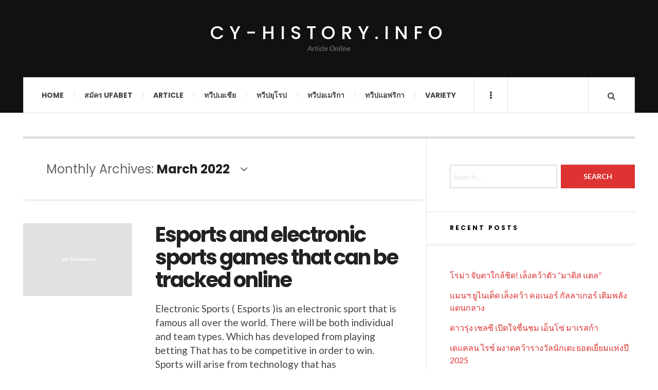

--- FILE ---
content_type: text/html; charset=UTF-8
request_url: https://cy-history.info/2022/03/
body_size: 10790
content:

<!DOCTYPE html>
<html lang="en-US">
<head>
	<meta charset="UTF-8" />
	<meta name="viewport" content="width=device-width, initial-scale=1" />
    <link rel="pingback" href="https://cy-history.info/xmlrpc.php" />
    <meta name='robots' content='noindex, follow' />

	<!-- This site is optimized with the Yoast SEO plugin v23.1 - https://yoast.com/wordpress/plugins/seo/ -->
	<title>March 2022 - cy-history.info</title>
	<meta property="og:locale" content="en_US" />
	<meta property="og:type" content="website" />
	<meta property="og:title" content="March 2022 - cy-history.info" />
	<meta property="og:url" content="https://cy-history.info/2022/03/" />
	<meta property="og:site_name" content="cy-history.info" />
	<meta name="twitter:card" content="summary_large_image" />
	<script type="application/ld+json" class="yoast-schema-graph">{"@context":"https://schema.org","@graph":[{"@type":"CollectionPage","@id":"https://cy-history.info/2022/03/","url":"https://cy-history.info/2022/03/","name":"March 2022 - cy-history.info","isPartOf":{"@id":"https://cy-history.info/#website"},"breadcrumb":{"@id":"https://cy-history.info/2022/03/#breadcrumb"},"inLanguage":"en-US"},{"@type":"BreadcrumbList","@id":"https://cy-history.info/2022/03/#breadcrumb","itemListElement":[{"@type":"ListItem","position":1,"name":"Home","item":"https://cy-history.info/"},{"@type":"ListItem","position":2,"name":"Archives for March 2022"}]},{"@type":"WebSite","@id":"https://cy-history.info/#website","url":"https://cy-history.info/","name":"cy-history.info","description":"Article Online","potentialAction":[{"@type":"SearchAction","target":{"@type":"EntryPoint","urlTemplate":"https://cy-history.info/?s={search_term_string}"},"query-input":"required name=search_term_string"}],"inLanguage":"en-US"}]}</script>
	<!-- / Yoast SEO plugin. -->


<link rel='dns-prefetch' href='//fonts.googleapis.com' />
<link rel="alternate" type="application/rss+xml" title="cy-history.info &raquo; Feed" href="https://cy-history.info/feed/" />
<link rel="alternate" type="application/rss+xml" title="cy-history.info &raquo; Comments Feed" href="https://cy-history.info/comments/feed/" />
<style id='wp-img-auto-sizes-contain-inline-css' type='text/css'>
img:is([sizes=auto i],[sizes^="auto," i]){contain-intrinsic-size:3000px 1500px}
/*# sourceURL=wp-img-auto-sizes-contain-inline-css */
</style>
<style id='wp-emoji-styles-inline-css' type='text/css'>

	img.wp-smiley, img.emoji {
		display: inline !important;
		border: none !important;
		box-shadow: none !important;
		height: 1em !important;
		width: 1em !important;
		margin: 0 0.07em !important;
		vertical-align: -0.1em !important;
		background: none !important;
		padding: 0 !important;
	}
/*# sourceURL=wp-emoji-styles-inline-css */
</style>
<style id='wp-block-library-inline-css' type='text/css'>
:root{--wp-block-synced-color:#7a00df;--wp-block-synced-color--rgb:122,0,223;--wp-bound-block-color:var(--wp-block-synced-color);--wp-editor-canvas-background:#ddd;--wp-admin-theme-color:#007cba;--wp-admin-theme-color--rgb:0,124,186;--wp-admin-theme-color-darker-10:#006ba1;--wp-admin-theme-color-darker-10--rgb:0,107,160.5;--wp-admin-theme-color-darker-20:#005a87;--wp-admin-theme-color-darker-20--rgb:0,90,135;--wp-admin-border-width-focus:2px}@media (min-resolution:192dpi){:root{--wp-admin-border-width-focus:1.5px}}.wp-element-button{cursor:pointer}:root .has-very-light-gray-background-color{background-color:#eee}:root .has-very-dark-gray-background-color{background-color:#313131}:root .has-very-light-gray-color{color:#eee}:root .has-very-dark-gray-color{color:#313131}:root .has-vivid-green-cyan-to-vivid-cyan-blue-gradient-background{background:linear-gradient(135deg,#00d084,#0693e3)}:root .has-purple-crush-gradient-background{background:linear-gradient(135deg,#34e2e4,#4721fb 50%,#ab1dfe)}:root .has-hazy-dawn-gradient-background{background:linear-gradient(135deg,#faaca8,#dad0ec)}:root .has-subdued-olive-gradient-background{background:linear-gradient(135deg,#fafae1,#67a671)}:root .has-atomic-cream-gradient-background{background:linear-gradient(135deg,#fdd79a,#004a59)}:root .has-nightshade-gradient-background{background:linear-gradient(135deg,#330968,#31cdcf)}:root .has-midnight-gradient-background{background:linear-gradient(135deg,#020381,#2874fc)}:root{--wp--preset--font-size--normal:16px;--wp--preset--font-size--huge:42px}.has-regular-font-size{font-size:1em}.has-larger-font-size{font-size:2.625em}.has-normal-font-size{font-size:var(--wp--preset--font-size--normal)}.has-huge-font-size{font-size:var(--wp--preset--font-size--huge)}.has-text-align-center{text-align:center}.has-text-align-left{text-align:left}.has-text-align-right{text-align:right}.has-fit-text{white-space:nowrap!important}#end-resizable-editor-section{display:none}.aligncenter{clear:both}.items-justified-left{justify-content:flex-start}.items-justified-center{justify-content:center}.items-justified-right{justify-content:flex-end}.items-justified-space-between{justify-content:space-between}.screen-reader-text{border:0;clip-path:inset(50%);height:1px;margin:-1px;overflow:hidden;padding:0;position:absolute;width:1px;word-wrap:normal!important}.screen-reader-text:focus{background-color:#ddd;clip-path:none;color:#444;display:block;font-size:1em;height:auto;left:5px;line-height:normal;padding:15px 23px 14px;text-decoration:none;top:5px;width:auto;z-index:100000}html :where(.has-border-color){border-style:solid}html :where([style*=border-top-color]){border-top-style:solid}html :where([style*=border-right-color]){border-right-style:solid}html :where([style*=border-bottom-color]){border-bottom-style:solid}html :where([style*=border-left-color]){border-left-style:solid}html :where([style*=border-width]){border-style:solid}html :where([style*=border-top-width]){border-top-style:solid}html :where([style*=border-right-width]){border-right-style:solid}html :where([style*=border-bottom-width]){border-bottom-style:solid}html :where([style*=border-left-width]){border-left-style:solid}html :where(img[class*=wp-image-]){height:auto;max-width:100%}:where(figure){margin:0 0 1em}html :where(.is-position-sticky){--wp-admin--admin-bar--position-offset:var(--wp-admin--admin-bar--height,0px)}@media screen and (max-width:600px){html :where(.is-position-sticky){--wp-admin--admin-bar--position-offset:0px}}

/*# sourceURL=wp-block-library-inline-css */
</style><style id='wp-block-heading-inline-css' type='text/css'>
h1:where(.wp-block-heading).has-background,h2:where(.wp-block-heading).has-background,h3:where(.wp-block-heading).has-background,h4:where(.wp-block-heading).has-background,h5:where(.wp-block-heading).has-background,h6:where(.wp-block-heading).has-background{padding:1.25em 2.375em}h1.has-text-align-left[style*=writing-mode]:where([style*=vertical-lr]),h1.has-text-align-right[style*=writing-mode]:where([style*=vertical-rl]),h2.has-text-align-left[style*=writing-mode]:where([style*=vertical-lr]),h2.has-text-align-right[style*=writing-mode]:where([style*=vertical-rl]),h3.has-text-align-left[style*=writing-mode]:where([style*=vertical-lr]),h3.has-text-align-right[style*=writing-mode]:where([style*=vertical-rl]),h4.has-text-align-left[style*=writing-mode]:where([style*=vertical-lr]),h4.has-text-align-right[style*=writing-mode]:where([style*=vertical-rl]),h5.has-text-align-left[style*=writing-mode]:where([style*=vertical-lr]),h5.has-text-align-right[style*=writing-mode]:where([style*=vertical-rl]),h6.has-text-align-left[style*=writing-mode]:where([style*=vertical-lr]),h6.has-text-align-right[style*=writing-mode]:where([style*=vertical-rl]){rotate:180deg}
/*# sourceURL=https://cy-history.info/wp-includes/blocks/heading/style.min.css */
</style>
<style id='wp-block-paragraph-inline-css' type='text/css'>
.is-small-text{font-size:.875em}.is-regular-text{font-size:1em}.is-large-text{font-size:2.25em}.is-larger-text{font-size:3em}.has-drop-cap:not(:focus):first-letter{float:left;font-size:8.4em;font-style:normal;font-weight:100;line-height:.68;margin:.05em .1em 0 0;text-transform:uppercase}body.rtl .has-drop-cap:not(:focus):first-letter{float:none;margin-left:.1em}p.has-drop-cap.has-background{overflow:hidden}:root :where(p.has-background){padding:1.25em 2.375em}:where(p.has-text-color:not(.has-link-color)) a{color:inherit}p.has-text-align-left[style*="writing-mode:vertical-lr"],p.has-text-align-right[style*="writing-mode:vertical-rl"]{rotate:180deg}
/*# sourceURL=https://cy-history.info/wp-includes/blocks/paragraph/style.min.css */
</style>
<style id='global-styles-inline-css' type='text/css'>
:root{--wp--preset--aspect-ratio--square: 1;--wp--preset--aspect-ratio--4-3: 4/3;--wp--preset--aspect-ratio--3-4: 3/4;--wp--preset--aspect-ratio--3-2: 3/2;--wp--preset--aspect-ratio--2-3: 2/3;--wp--preset--aspect-ratio--16-9: 16/9;--wp--preset--aspect-ratio--9-16: 9/16;--wp--preset--color--black: #000000;--wp--preset--color--cyan-bluish-gray: #abb8c3;--wp--preset--color--white: #ffffff;--wp--preset--color--pale-pink: #f78da7;--wp--preset--color--vivid-red: #cf2e2e;--wp--preset--color--luminous-vivid-orange: #ff6900;--wp--preset--color--luminous-vivid-amber: #fcb900;--wp--preset--color--light-green-cyan: #7bdcb5;--wp--preset--color--vivid-green-cyan: #00d084;--wp--preset--color--pale-cyan-blue: #8ed1fc;--wp--preset--color--vivid-cyan-blue: #0693e3;--wp--preset--color--vivid-purple: #9b51e0;--wp--preset--gradient--vivid-cyan-blue-to-vivid-purple: linear-gradient(135deg,rgb(6,147,227) 0%,rgb(155,81,224) 100%);--wp--preset--gradient--light-green-cyan-to-vivid-green-cyan: linear-gradient(135deg,rgb(122,220,180) 0%,rgb(0,208,130) 100%);--wp--preset--gradient--luminous-vivid-amber-to-luminous-vivid-orange: linear-gradient(135deg,rgb(252,185,0) 0%,rgb(255,105,0) 100%);--wp--preset--gradient--luminous-vivid-orange-to-vivid-red: linear-gradient(135deg,rgb(255,105,0) 0%,rgb(207,46,46) 100%);--wp--preset--gradient--very-light-gray-to-cyan-bluish-gray: linear-gradient(135deg,rgb(238,238,238) 0%,rgb(169,184,195) 100%);--wp--preset--gradient--cool-to-warm-spectrum: linear-gradient(135deg,rgb(74,234,220) 0%,rgb(151,120,209) 20%,rgb(207,42,186) 40%,rgb(238,44,130) 60%,rgb(251,105,98) 80%,rgb(254,248,76) 100%);--wp--preset--gradient--blush-light-purple: linear-gradient(135deg,rgb(255,206,236) 0%,rgb(152,150,240) 100%);--wp--preset--gradient--blush-bordeaux: linear-gradient(135deg,rgb(254,205,165) 0%,rgb(254,45,45) 50%,rgb(107,0,62) 100%);--wp--preset--gradient--luminous-dusk: linear-gradient(135deg,rgb(255,203,112) 0%,rgb(199,81,192) 50%,rgb(65,88,208) 100%);--wp--preset--gradient--pale-ocean: linear-gradient(135deg,rgb(255,245,203) 0%,rgb(182,227,212) 50%,rgb(51,167,181) 100%);--wp--preset--gradient--electric-grass: linear-gradient(135deg,rgb(202,248,128) 0%,rgb(113,206,126) 100%);--wp--preset--gradient--midnight: linear-gradient(135deg,rgb(2,3,129) 0%,rgb(40,116,252) 100%);--wp--preset--font-size--small: 13px;--wp--preset--font-size--medium: 20px;--wp--preset--font-size--large: 36px;--wp--preset--font-size--x-large: 42px;--wp--preset--spacing--20: 0.44rem;--wp--preset--spacing--30: 0.67rem;--wp--preset--spacing--40: 1rem;--wp--preset--spacing--50: 1.5rem;--wp--preset--spacing--60: 2.25rem;--wp--preset--spacing--70: 3.38rem;--wp--preset--spacing--80: 5.06rem;--wp--preset--shadow--natural: 6px 6px 9px rgba(0, 0, 0, 0.2);--wp--preset--shadow--deep: 12px 12px 50px rgba(0, 0, 0, 0.4);--wp--preset--shadow--sharp: 6px 6px 0px rgba(0, 0, 0, 0.2);--wp--preset--shadow--outlined: 6px 6px 0px -3px rgb(255, 255, 255), 6px 6px rgb(0, 0, 0);--wp--preset--shadow--crisp: 6px 6px 0px rgb(0, 0, 0);}:where(.is-layout-flex){gap: 0.5em;}:where(.is-layout-grid){gap: 0.5em;}body .is-layout-flex{display: flex;}.is-layout-flex{flex-wrap: wrap;align-items: center;}.is-layout-flex > :is(*, div){margin: 0;}body .is-layout-grid{display: grid;}.is-layout-grid > :is(*, div){margin: 0;}:where(.wp-block-columns.is-layout-flex){gap: 2em;}:where(.wp-block-columns.is-layout-grid){gap: 2em;}:where(.wp-block-post-template.is-layout-flex){gap: 1.25em;}:where(.wp-block-post-template.is-layout-grid){gap: 1.25em;}.has-black-color{color: var(--wp--preset--color--black) !important;}.has-cyan-bluish-gray-color{color: var(--wp--preset--color--cyan-bluish-gray) !important;}.has-white-color{color: var(--wp--preset--color--white) !important;}.has-pale-pink-color{color: var(--wp--preset--color--pale-pink) !important;}.has-vivid-red-color{color: var(--wp--preset--color--vivid-red) !important;}.has-luminous-vivid-orange-color{color: var(--wp--preset--color--luminous-vivid-orange) !important;}.has-luminous-vivid-amber-color{color: var(--wp--preset--color--luminous-vivid-amber) !important;}.has-light-green-cyan-color{color: var(--wp--preset--color--light-green-cyan) !important;}.has-vivid-green-cyan-color{color: var(--wp--preset--color--vivid-green-cyan) !important;}.has-pale-cyan-blue-color{color: var(--wp--preset--color--pale-cyan-blue) !important;}.has-vivid-cyan-blue-color{color: var(--wp--preset--color--vivid-cyan-blue) !important;}.has-vivid-purple-color{color: var(--wp--preset--color--vivid-purple) !important;}.has-black-background-color{background-color: var(--wp--preset--color--black) !important;}.has-cyan-bluish-gray-background-color{background-color: var(--wp--preset--color--cyan-bluish-gray) !important;}.has-white-background-color{background-color: var(--wp--preset--color--white) !important;}.has-pale-pink-background-color{background-color: var(--wp--preset--color--pale-pink) !important;}.has-vivid-red-background-color{background-color: var(--wp--preset--color--vivid-red) !important;}.has-luminous-vivid-orange-background-color{background-color: var(--wp--preset--color--luminous-vivid-orange) !important;}.has-luminous-vivid-amber-background-color{background-color: var(--wp--preset--color--luminous-vivid-amber) !important;}.has-light-green-cyan-background-color{background-color: var(--wp--preset--color--light-green-cyan) !important;}.has-vivid-green-cyan-background-color{background-color: var(--wp--preset--color--vivid-green-cyan) !important;}.has-pale-cyan-blue-background-color{background-color: var(--wp--preset--color--pale-cyan-blue) !important;}.has-vivid-cyan-blue-background-color{background-color: var(--wp--preset--color--vivid-cyan-blue) !important;}.has-vivid-purple-background-color{background-color: var(--wp--preset--color--vivid-purple) !important;}.has-black-border-color{border-color: var(--wp--preset--color--black) !important;}.has-cyan-bluish-gray-border-color{border-color: var(--wp--preset--color--cyan-bluish-gray) !important;}.has-white-border-color{border-color: var(--wp--preset--color--white) !important;}.has-pale-pink-border-color{border-color: var(--wp--preset--color--pale-pink) !important;}.has-vivid-red-border-color{border-color: var(--wp--preset--color--vivid-red) !important;}.has-luminous-vivid-orange-border-color{border-color: var(--wp--preset--color--luminous-vivid-orange) !important;}.has-luminous-vivid-amber-border-color{border-color: var(--wp--preset--color--luminous-vivid-amber) !important;}.has-light-green-cyan-border-color{border-color: var(--wp--preset--color--light-green-cyan) !important;}.has-vivid-green-cyan-border-color{border-color: var(--wp--preset--color--vivid-green-cyan) !important;}.has-pale-cyan-blue-border-color{border-color: var(--wp--preset--color--pale-cyan-blue) !important;}.has-vivid-cyan-blue-border-color{border-color: var(--wp--preset--color--vivid-cyan-blue) !important;}.has-vivid-purple-border-color{border-color: var(--wp--preset--color--vivid-purple) !important;}.has-vivid-cyan-blue-to-vivid-purple-gradient-background{background: var(--wp--preset--gradient--vivid-cyan-blue-to-vivid-purple) !important;}.has-light-green-cyan-to-vivid-green-cyan-gradient-background{background: var(--wp--preset--gradient--light-green-cyan-to-vivid-green-cyan) !important;}.has-luminous-vivid-amber-to-luminous-vivid-orange-gradient-background{background: var(--wp--preset--gradient--luminous-vivid-amber-to-luminous-vivid-orange) !important;}.has-luminous-vivid-orange-to-vivid-red-gradient-background{background: var(--wp--preset--gradient--luminous-vivid-orange-to-vivid-red) !important;}.has-very-light-gray-to-cyan-bluish-gray-gradient-background{background: var(--wp--preset--gradient--very-light-gray-to-cyan-bluish-gray) !important;}.has-cool-to-warm-spectrum-gradient-background{background: var(--wp--preset--gradient--cool-to-warm-spectrum) !important;}.has-blush-light-purple-gradient-background{background: var(--wp--preset--gradient--blush-light-purple) !important;}.has-blush-bordeaux-gradient-background{background: var(--wp--preset--gradient--blush-bordeaux) !important;}.has-luminous-dusk-gradient-background{background: var(--wp--preset--gradient--luminous-dusk) !important;}.has-pale-ocean-gradient-background{background: var(--wp--preset--gradient--pale-ocean) !important;}.has-electric-grass-gradient-background{background: var(--wp--preset--gradient--electric-grass) !important;}.has-midnight-gradient-background{background: var(--wp--preset--gradient--midnight) !important;}.has-small-font-size{font-size: var(--wp--preset--font-size--small) !important;}.has-medium-font-size{font-size: var(--wp--preset--font-size--medium) !important;}.has-large-font-size{font-size: var(--wp--preset--font-size--large) !important;}.has-x-large-font-size{font-size: var(--wp--preset--font-size--x-large) !important;}
/*# sourceURL=global-styles-inline-css */
</style>

<style id='classic-theme-styles-inline-css' type='text/css'>
/*! This file is auto-generated */
.wp-block-button__link{color:#fff;background-color:#32373c;border-radius:9999px;box-shadow:none;text-decoration:none;padding:calc(.667em + 2px) calc(1.333em + 2px);font-size:1.125em}.wp-block-file__button{background:#32373c;color:#fff;text-decoration:none}
/*# sourceURL=/wp-includes/css/classic-themes.min.css */
</style>
<link rel='stylesheet' id='ac_style-css' href='https://cy-history.info/wp-content/themes/justwrite/style.css?ver=2.0.3.6' type='text/css' media='all' />
<link rel='stylesheet' id='ac_icons-css' href='https://cy-history.info/wp-content/themes/justwrite/assets/icons/css/font-awesome.min.css?ver=4.7.0' type='text/css' media='all' />
<link rel='stylesheet' id='ac_webfonts_style5-css' href='//fonts.googleapis.com/css?family=Poppins%3A400%2C500%2C700%7CLato%3A400%2C700%2C900%2C400italic%2C700italic' type='text/css' media='all' />
<link rel='stylesheet' id='ac_webfonts_selected-style5-css' href='https://cy-history.info/wp-content/themes/justwrite/assets/css/font-style5.css' type='text/css' media='all' />
<script type="text/javascript" src="https://cy-history.info/wp-includes/js/jquery/jquery.min.js?ver=3.7.1" id="jquery-core-js"></script>
<script type="text/javascript" src="https://cy-history.info/wp-includes/js/jquery/jquery-migrate.min.js?ver=3.4.1" id="jquery-migrate-js"></script>
<script type="text/javascript" src="https://cy-history.info/wp-content/themes/justwrite/assets/js/html5.js?ver=3.7.0" id="ac_js_html5-js"></script>
<link rel="https://api.w.org/" href="https://cy-history.info/wp-json/" /><link rel="EditURI" type="application/rsd+xml" title="RSD" href="https://cy-history.info/xmlrpc.php?rsd" />
<meta name="generator" content="WordPress 6.9" />
      <!-- Customizer - Saved Styles-->
      <style type="text/css">
						
			</style><!-- END Customizer - Saved Styles -->
	</head>

<body class="archive date wp-theme-justwrite">

<header id="main-header" class="header-wrap">

<div class="wrap">

	<div class="top logo-text logo-centered clearfix">
    
    	<div class="logo logo-text logo-centered">
        	<a href="https://cy-history.info" title="cy-history.info" class="logo-contents logo-text logo-centered">cy-history.info</a>
                        <h2 class="description">Article Online</h2>
                    </div><!-- END .logo -->
        
                
    </div><!-- END .top -->
    
    
    <nav class="menu-wrap" role="navigation">
		<ul class="menu-main mobile-menu superfish"><li id="menu-item-8" class="menu-item menu-item-type-custom menu-item-object-custom menu-item-home menu-item-8"><a href="https://cy-history.info">Home</a></li>
<li id="menu-item-10" class="menu-item menu-item-type-custom menu-item-object-custom menu-item-10"><a href="https://ufabet999.com/register">สมัคร UFABET</a></li>
<li id="menu-item-11" class="menu-item menu-item-type-taxonomy menu-item-object-category menu-item-11"><a href="https://cy-history.info/category/article/">Article</a></li>
<li id="menu-item-17" class="menu-item menu-item-type-taxonomy menu-item-object-category menu-item-17"><a href="https://cy-history.info/category/%e0%b8%97%e0%b8%a7%e0%b8%b5%e0%b8%9b%e0%b9%80%e0%b8%ad%e0%b9%80%e0%b8%8a%e0%b8%b5%e0%b8%a2/">ทวีปเอเชีย</a></li>
<li id="menu-item-15" class="menu-item menu-item-type-taxonomy menu-item-object-category menu-item-15"><a href="https://cy-history.info/category/%e0%b8%97%e0%b8%a7%e0%b8%b5%e0%b8%9b%e0%b8%a2%e0%b8%b8%e0%b9%82%e0%b8%a3%e0%b8%9b/">ทวีปยุโรป</a></li>
<li id="menu-item-16" class="menu-item menu-item-type-taxonomy menu-item-object-category menu-item-16"><a href="https://cy-history.info/category/%e0%b8%97%e0%b8%a7%e0%b8%b5%e0%b8%9b%e0%b8%ad%e0%b9%80%e0%b8%a1%e0%b8%a3%e0%b8%b4%e0%b8%81%e0%b8%b2/">ทวีปอเมริกา</a></li>
<li id="menu-item-18" class="menu-item menu-item-type-taxonomy menu-item-object-category menu-item-18"><a href="https://cy-history.info/category/%e0%b8%97%e0%b8%a7%e0%b8%b5%e0%b8%9b%e0%b9%81%e0%b8%ad%e0%b8%9f%e0%b8%a3%e0%b8%b4%e0%b8%81%e0%b8%b2/">ทวีปแอฟริกา</a></li>
<li id="menu-item-337" class="menu-item menu-item-type-taxonomy menu-item-object-category menu-item-337"><a href="https://cy-history.info/category/variety/">Variety</a></li>
</ul>        
        <a href="#" class="mobile-menu-button"><i class="fa fa-navicon"></i> </a>
                        <a href="#" class="browse-more" id="browse-more"><i class="fa fa-ellipsis-v"></i> </a>
                        <a href="#" class="search-button"><i class="fa fa-search"></i> </a>
                
        
        
        <div class="search-wrap nobs">
        	<form role="search" id="header-search" method="get" class="search-form" action="https://cy-history.info/">
            	<input type="submit" class="search-submit" value="Search" />
            	<div class="field-wrap">
					<input type="search" class="search-field" placeholder="type your keywords ..." value="" name="s" title="Search for:" />
				</div>
			</form>
        </div><!-- END .search-wrap -->
        
    </nav><!-- END .menu-wrap -->
    
        
</div><!-- END .wrap -->
</header><!-- END .header-wrap -->


<div class="wrap" id="content-wrap">


<section class="container main-section clearfix">
	
    
<section class="mini-sidebar">
		<header class="browse-by-wrap clearfix">
    	<h2 class="browse-by-title">Browse By</h2>
        <a href="#" class="close-browse-by"><i class="fa fa-times"></i></a>
    </header><!-- END .browse-by -->
    
        
             
	<aside class="side-box">
		<h3 class="sidebar-heading">Archives</h3>
		<nav class="sb-content clearfix">
			<ul class="normal-list">
					<li><a href='https://cy-history.info/2025/12/'>December 2025</a></li>
	<li><a href='https://cy-history.info/2025/11/'>November 2025</a></li>
	<li><a href='https://cy-history.info/2025/07/'>July 2025</a></li>
	<li><a href='https://cy-history.info/2025/05/'>May 2025</a></li>
	<li><a href='https://cy-history.info/2025/03/'>March 2025</a></li>
	<li><a href='https://cy-history.info/2025/01/'>January 2025</a></li>
	<li><a href='https://cy-history.info/2024/12/'>December 2024</a></li>
	<li><a href='https://cy-history.info/2024/08/'>August 2024</a></li>
	<li><a href='https://cy-history.info/2024/04/'>April 2024</a></li>
	<li><a href='https://cy-history.info/2024/02/'>February 2024</a></li>
	<li><a href='https://cy-history.info/2023/10/'>October 2023</a></li>
	<li><a href='https://cy-history.info/2023/07/'>July 2023</a></li>
			</ul>
		</nav><!-- END .sb-content -->
	</aside><!-- END .sidebox -->
    
    <div class="side-box larger">
    		<h3 class="sidebar-heading">Calendar</h3>
            <div class="sb-content clearfix">
            	<table id="wp-calendar" class="wp-calendar-table">
	<caption>March 2022</caption>
	<thead>
	<tr>
		<th scope="col" aria-label="Monday">M</th>
		<th scope="col" aria-label="Tuesday">T</th>
		<th scope="col" aria-label="Wednesday">W</th>
		<th scope="col" aria-label="Thursday">T</th>
		<th scope="col" aria-label="Friday">F</th>
		<th scope="col" aria-label="Saturday">S</th>
		<th scope="col" aria-label="Sunday">S</th>
	</tr>
	</thead>
	<tbody>
	<tr>
		<td colspan="1" class="pad">&nbsp;</td><td>1</td><td>2</td><td>3</td><td>4</td><td>5</td><td>6</td>
	</tr>
	<tr>
		<td>7</td><td>8</td><td>9</td><td>10</td><td>11</td><td>12</td><td>13</td>
	</tr>
	<tr>
		<td>14</td><td>15</td><td>16</td><td>17</td><td>18</td><td>19</td><td>20</td>
	</tr>
	<tr>
		<td>21</td><td>22</td><td>23</td><td>24</td><td>25</td><td><a href="https://cy-history.info/2022/03/26/" aria-label="Posts published on March 26, 2022">26</a></td><td>27</td>
	</tr>
	<tr>
		<td>28</td><td>29</td><td>30</td><td>31</td>
		<td class="pad" colspan="3">&nbsp;</td>
	</tr>
	</tbody>
	</table><nav aria-label="Previous and next months" class="wp-calendar-nav">
		<span class="wp-calendar-nav-prev"><a href="https://cy-history.info/2022/02/">&laquo; Feb</a></span>
		<span class="pad">&nbsp;</span>
		<span class="wp-calendar-nav-next"><a href="https://cy-history.info/2022/04/">Apr &raquo;</a></span>
	</nav>		</div><!-- END .sb-content -->
	</div><!-- END .sidebox -->
    
    <div class="wrap-over-1600">
    	<!-- 
        	 If you want to add something in this sidebar please place your code bellow. 
        	 It will show up only when your screen resolution is above 1600 pixels.	
		-->
		
                
    </div><!-- END .wrap-over-1600 -->
    </section><!-- END .mini-sidebar -->

<div class="mini-sidebar-bg"></div>
    
    <div class="wrap-template-1 clearfix">
    
    <section class="content-wrap with-title" role="main">
    	    
    	<header class="main-page-title">
        	<h1 class="page-title">
            Monthly Archives: <span>March 2022</span><i class="fa fa-angle-down"></i> 			</h1>
        </header>
    
    	<div class="posts-wrap clearfix">
        
        
<article id="post-313" class="post-template-1 clearfix post-313 post type-post status-publish format-standard hentry category-variety tag-betting">
		<figure class="post-thumbnail no-thumbnail">
    	<img src="https://cy-history.info/wp-content/themes/justwrite/images/no-thumbnail.png" alt="No Thumbnail" />	</figure>
    	<div class="post-content">
    	<h2 class="title"><a href="https://cy-history.info/variety/esports-and-electronic-sports-games-that-can-be-tracked-online/" rel="bookmark">Esports and electronic sports games that can be tracked online</a></h2>		<p>Electronic Sports ( Esports )is an electronic sport that is famous all over the world. There will be both individual and team types. Which has developed from playing betting That has to be competitive in order to win. Sports will arise from technology that has changed. Doing the team building</p>
        <footer class="details">
        	<span class="post-small-button left p-read-more" id="share-313-rm">
            	<a href="https://cy-history.info/variety/esports-and-electronic-sports-games-that-can-be-tracked-online/" rel="nofollow" title="Read More..."><i class="fa fa-ellipsis-h fa-lg"></i></a>
			</span>
                        <time class="detail left index-post-date" datetime="2022-03-26">Mar 26, 2022</time>
			<span class="detail left index-post-author"><em>by</em> <a href="https://cy-history.info/author/admin/" title="Posts by admin" rel="author">admin</a></span>
			<span class="detail left index-post-category"><em>in</em> <a href="https://cy-history.info/category/variety/" title="View all posts in Variety" >Variety</a> </span>		</footer><!-- END .details -->
	</div><!-- END .post-content -->
</article><!-- END #post-313 .post-template-1 -->
        
        </div><!-- END .posts-wrap -->
        
                
    </section><!-- END .content-wrap -->
    
    
<section class="sidebar clearfix">
	<aside id="search-2" class="side-box clearfix widget widget_search"><div class="sb-content clearfix"><form role="search" method="get" class="search-form" action="https://cy-history.info/">
				<label>
					<span class="screen-reader-text">Search for:</span>
					<input type="search" class="search-field" placeholder="Search &hellip;" value="" name="s" />
				</label>
				<input type="submit" class="search-submit" value="Search" />
			</form></div></aside><!-- END .sidebox .widget -->
		<aside id="recent-posts-2" class="side-box clearfix widget widget_recent_entries"><div class="sb-content clearfix">
		<h3 class="sidebar-heading">Recent Posts</h3>
		<ul>
											<li>
					<a href="https://cy-history.info/sport/%e0%b9%82%e0%b8%a3%e0%b8%a1%e0%b9%88%e0%b8%b2-%e0%b8%88%e0%b8%b1%e0%b8%9a%e0%b8%95%e0%b8%b2%e0%b9%83%e0%b8%81%e0%b8%a5%e0%b9%89%e0%b8%8a%e0%b8%b4%e0%b8%94-%e0%b9%80%e0%b8%a5%e0%b9%87%e0%b8%87/">โรม่า จับตาใกล้ชิด! เล็งคว้าตัว “มาติส แตล”</a>
									</li>
											<li>
					<a href="https://cy-history.info/sport/%e0%b9%81%e0%b8%a1%e0%b8%99%e0%b8%af-%e0%b8%a2%e0%b8%b9%e0%b9%84%e0%b8%99%e0%b9%80%e0%b8%95%e0%b9%87%e0%b8%94-%e0%b9%80%e0%b8%a5%e0%b9%87%e0%b8%87%e0%b8%84%e0%b8%a7%e0%b9%89%e0%b8%b2-%e0%b8%84/">แมนฯ ยูไนเต็ด เล็งคว้า คอเนอร์ กัลลาเกอร์ เติมพลังแดนกลาง</a>
									</li>
											<li>
					<a href="https://cy-history.info/sport/%e0%b8%94%e0%b8%b2%e0%b8%a7%e0%b8%a3%e0%b8%b8%e0%b9%88%e0%b8%87-%e0%b9%80%e0%b8%8a%e0%b8%a5%e0%b8%8b%e0%b8%b5-%e0%b9%80%e0%b8%9b%e0%b8%b4%e0%b8%94%e0%b9%83%e0%b8%88%e0%b8%8a%e0%b8%b7%e0%b9%88%e0%b8%99/">ดาวรุ่ง เชลซี เปิดใจชื่นชม เอ็นโซ่ มาเรสก้า</a>
									</li>
											<li>
					<a href="https://cy-history.info/sport/%e0%b9%80%e0%b8%94%e0%b9%81%e0%b8%84%e0%b8%a5%e0%b8%99-%e0%b9%84%e0%b8%a3%e0%b8%8b%e0%b9%8c-%e0%b8%9c%e0%b8%87%e0%b8%b2%e0%b8%94%e0%b8%84%e0%b8%a7%e0%b9%89%e0%b8%b2%e0%b8%a3%e0%b8%b2%e0%b8%87%e0%b8%a7/">เดแคลน ไรซ์ ผงาดคว้ารางวัลนักเตะยอดเยี่ยมแห่งปี 2025</a>
									</li>
											<li>
					<a href="https://cy-history.info/sport/%e0%b9%82%e0%b8%81%e0%b9%80%e0%b8%a1%e0%b8%8b-%e0%b9%80%e0%b8%9b%e0%b8%b4%e0%b8%94%e0%b9%83%e0%b8%88%e0%b8%aa%e0%b8%b8%e0%b8%94%e0%b8%9b%e0%b8%a3%e0%b8%b0%e0%b8%97%e0%b8%b1%e0%b8%9a%e0%b9%83%e0%b8%88/">โกเมซ เปิดใจสุดประทับใจ หลังได้กลับมาเป็นตัวจริงในพรีเมียร์ลีก</a>
									</li>
					</ul>

		</div></aside><!-- END .sidebox .widget --><aside id="tag_cloud-3" class="side-box clearfix widget widget_tag_cloud"><div class="sb-content clearfix"><h3 class="sidebar-heading">Tags</h3><div class="tagcloud"><a href="https://cy-history.info/tag/atletico-madrid/" class="tag-cloud-link tag-link-250 tag-link-position-1" style="font-size: 8pt;" aria-label="Atletico Madrid (1 item)">Atletico Madrid</a>
<a href="https://cy-history.info/tag/baccarat-games/" class="tag-cloud-link tag-link-234 tag-link-position-2" style="font-size: 8pt;" aria-label="baccarat games (1 item)">baccarat games</a>
<a href="https://cy-history.info/tag/banking-features/" class="tag-cloud-link tag-link-243 tag-link-position-3" style="font-size: 8pt;" aria-label="Banking Features (1 item)">Banking Features</a>
<a href="https://cy-history.info/tag/betting/" class="tag-cloud-link tag-link-159 tag-link-position-4" style="font-size: 12.772727272727pt;" aria-label="betting (3 items)">betting</a>
<a href="https://cy-history.info/tag/blackjack-or-21/" class="tag-cloud-link tag-link-240 tag-link-position-5" style="font-size: 8pt;" aria-label="Blackjack Or 21 (1 item)">Blackjack Or 21</a>
<a href="https://cy-history.info/tag/bonuses/" class="tag-cloud-link tag-link-214 tag-link-position-6" style="font-size: 8pt;" aria-label="bonuses (1 item)">bonuses</a>
<a href="https://cy-history.info/tag/borussia-dortmund/" class="tag-cloud-link tag-link-249 tag-link-position-7" style="font-size: 8pt;" aria-label="Borussia Dortmund (1 item)">Borussia Dortmund</a>
<a href="https://cy-history.info/tag/bvb/" class="tag-cloud-link tag-link-248 tag-link-position-8" style="font-size: 8pt;" aria-label="BVB (1 item)">BVB</a>
<a href="https://cy-history.info/tag/casinos/" class="tag-cloud-link tag-link-199 tag-link-position-9" style="font-size: 12.772727272727pt;" aria-label="casinos (3 items)">casinos</a>
<a href="https://cy-history.info/tag/chelsea/" class="tag-cloud-link tag-link-251 tag-link-position-10" style="font-size: 8pt;" aria-label="Chelsea (1 item)">Chelsea</a>
<a href="https://cy-history.info/tag/conor-gallagher/" class="tag-cloud-link tag-link-252 tag-link-position-11" style="font-size: 8pt;" aria-label="Conor Gallagher (1 item)">Conor Gallagher</a>
<a href="https://cy-history.info/tag/dortmund/" class="tag-cloud-link tag-link-253 tag-link-position-12" style="font-size: 8pt;" aria-label="Dortmund (1 item)">Dortmund</a>
<a href="https://cy-history.info/tag/ecogra/" class="tag-cloud-link tag-link-244 tag-link-position-13" style="font-size: 8pt;" aria-label="ECOGRA (1 item)">ECOGRA</a>
<a href="https://cy-history.info/tag/florian-plettenberg/" class="tag-cloud-link tag-link-255 tag-link-position-14" style="font-size: 8pt;" aria-label="Florian Plettenberg (1 item)">Florian Plettenberg</a>
<a href="https://cy-history.info/tag/free-spins/" class="tag-cloud-link tag-link-228 tag-link-position-15" style="font-size: 10.863636363636pt;" aria-label="free spins (2 items)">free spins</a>
<a href="https://cy-history.info/tag/gambling/" class="tag-cloud-link tag-link-160 tag-link-position-16" style="font-size: 10.863636363636pt;" aria-label="gambling (2 items)">gambling</a>
<a href="https://cy-history.info/tag/gambling-games/" class="tag-cloud-link tag-link-167 tag-link-position-17" style="font-size: 10.863636363636pt;" aria-label="gambling games (2 items)">gambling games</a>
<a href="https://cy-history.info/tag/mundo-deportivo/" class="tag-cloud-link tag-link-269 tag-link-position-18" style="font-size: 10.863636363636pt;" aria-label="Mundo Deportivo (2 items)">Mundo Deportivo</a>
<a href="https://cy-history.info/tag/nicklas-fullkrug/" class="tag-cloud-link tag-link-254 tag-link-position-19" style="font-size: 8pt;" aria-label="Nicklas Füllkrug (1 item)">Nicklas Füllkrug</a>
<a href="https://cy-history.info/tag/online-casino/" class="tag-cloud-link tag-link-203 tag-link-position-20" style="font-size: 22pt;" aria-label="online casino (14 items)">online casino</a>
<a href="https://cy-history.info/tag/online-casinos/" class="tag-cloud-link tag-link-190 tag-link-position-21" style="font-size: 10.863636363636pt;" aria-label="online casinos (2 items)">online casinos</a>
<a href="https://cy-history.info/tag/online-gamblers/" class="tag-cloud-link tag-link-241 tag-link-position-22" style="font-size: 8pt;" aria-label="online gamblers (1 item)">online gamblers</a>
<a href="https://cy-history.info/tag/online-gambling/" class="tag-cloud-link tag-link-156 tag-link-position-23" style="font-size: 10.863636363636pt;" aria-label="online gambling (2 items)">online gambling</a>
<a href="https://cy-history.info/tag/online-gambling-games/" class="tag-cloud-link tag-link-155 tag-link-position-24" style="font-size: 10.863636363636pt;" aria-label="online gambling games (2 items)">online gambling games</a>
<a href="https://cy-history.info/tag/online-slot/" class="tag-cloud-link tag-link-245 tag-link-position-25" style="font-size: 8pt;" aria-label="online slot (1 item)">online slot</a>
<a href="https://cy-history.info/tag/online-slots/" class="tag-cloud-link tag-link-233 tag-link-position-26" style="font-size: 8pt;" aria-label="online slots (1 item)">online slots</a>
<a href="https://cy-history.info/tag/online-slots-games/" class="tag-cloud-link tag-link-239 tag-link-position-27" style="font-size: 8pt;" aria-label="online slots games (1 item)">online slots games</a>
<a href="https://cy-history.info/tag/playing-poker/" class="tag-cloud-link tag-link-242 tag-link-position-28" style="font-size: 8pt;" aria-label="Playing Poker (1 item)">Playing Poker</a>
<a href="https://cy-history.info/tag/poker/" class="tag-cloud-link tag-link-164 tag-link-position-29" style="font-size: 10.863636363636pt;" aria-label="Poker. (2 items)">Poker.</a>
<a href="https://cy-history.info/tag/promotions/" class="tag-cloud-link tag-link-235 tag-link-position-30" style="font-size: 8pt;" aria-label="promotions (1 item)">promotions</a>
<a href="https://cy-history.info/tag/skill-casino/" class="tag-cloud-link tag-link-215 tag-link-position-31" style="font-size: 8pt;" aria-label="skill casino (1 item)">skill casino</a>
<a href="https://cy-history.info/tag/slot-casinos/" class="tag-cloud-link tag-link-246 tag-link-position-32" style="font-size: 10.863636363636pt;" aria-label="slot casinos (2 items)">slot casinos</a>
<a href="https://cy-history.info/tag/slot-game/" class="tag-cloud-link tag-link-232 tag-link-position-33" style="font-size: 10.863636363636pt;" aria-label="slot game (2 items)">slot game</a>
<a href="https://cy-history.info/tag/slot-games/" class="tag-cloud-link tag-link-247 tag-link-position-34" style="font-size: 8pt;" aria-label="slot games (1 item)">slot games</a>
<a href="https://cy-history.info/tag/ufabet/" class="tag-cloud-link tag-link-304 tag-link-position-35" style="font-size: 20.409090909091pt;" aria-label="UFABET (11 items)">UFABET</a>
<a href="https://cy-history.info/tag/werder-bremen/" class="tag-cloud-link tag-link-256 tag-link-position-36" style="font-size: 8pt;" aria-label="Werder Bremen (1 item)">Werder Bremen</a>
<a href="https://cy-history.info/tag/%e0%b8%8a%e0%b8%b2%e0%b8%a2%e0%b8%ab%e0%b8%b2%e0%b8%94/" class="tag-cloud-link tag-link-30 tag-link-position-37" style="font-size: 10.863636363636pt;" aria-label="ชายหาด (2 items)">ชายหาด</a>
<a href="https://cy-history.info/tag/%e0%b8%9e%e0%b8%a3%e0%b8%b5%e0%b9%80%e0%b8%a1%e0%b8%b5%e0%b8%a2%e0%b8%a3%e0%b9%8c%e0%b8%a5%e0%b8%b5%e0%b8%81/" class="tag-cloud-link tag-link-305 tag-link-position-38" style="font-size: 18.340909090909pt;" aria-label="พรีเมียร์ลีก (8 items)">พรีเมียร์ลีก</a>
<a href="https://cy-history.info/tag/%e0%b8%9f%e0%b8%b8%e0%b8%95%e0%b8%9a%e0%b8%ad%e0%b8%a5/" class="tag-cloud-link tag-link-313 tag-link-position-39" style="font-size: 19.772727272727pt;" aria-label="ฟุตบอล (10 items)">ฟุตบอล</a>
<a href="https://cy-history.info/tag/%e0%b8%a5%e0%b8%b4%e0%b9%80%e0%b8%a7%e0%b8%ad%e0%b8%a3%e0%b9%8c%e0%b8%9e%e0%b8%b9%e0%b8%a5/" class="tag-cloud-link tag-link-323 tag-link-position-40" style="font-size: 12.772727272727pt;" aria-label="ลิเวอร์พูล (3 items)">ลิเวอร์พูล</a>
<a href="https://cy-history.info/tag/%e0%b8%aa%e0%b9%82%e0%b8%a1%e0%b8%aa%e0%b8%a3/" class="tag-cloud-link tag-link-312 tag-link-position-41" style="font-size: 19.772727272727pt;" aria-label="สโมสร (10 items)">สโมสร</a>
<a href="https://cy-history.info/tag/%e0%b8%ad%e0%b8%b2%e0%b8%a3%e0%b9%8c%e0%b9%80%e0%b8%8b%e0%b8%99%e0%b9%88%e0%b8%ad%e0%b8%a5/" class="tag-cloud-link tag-link-310 tag-link-position-42" style="font-size: 10.863636363636pt;" aria-label="อาร์เซน่อล (2 items)">อาร์เซน่อล</a>
<a href="https://cy-history.info/tag/%e0%b9%80%e0%b8%8a%e0%b8%a5%e0%b8%8b%e0%b8%b5/" class="tag-cloud-link tag-link-320 tag-link-position-43" style="font-size: 12.772727272727pt;" aria-label="เชลซี (3 items)">เชลซี</a>
<a href="https://cy-history.info/tag/%e0%b9%81%e0%b8%9f%e0%b8%99%e0%b8%9a%e0%b8%ad%e0%b8%a5/" class="tag-cloud-link tag-link-308 tag-link-position-44" style="font-size: 20.886363636364pt;" aria-label="แฟนบอล (12 items)">แฟนบอล</a>
<a href="https://cy-history.info/tag/%e0%b9%81%e0%b8%a1%e0%b8%99%e0%b9%80%e0%b8%8a%e0%b8%aa%e0%b9%80%e0%b8%95%e0%b8%ad%e0%b8%a3%e0%b9%8c-%e0%b8%a2%e0%b8%b9%e0%b9%84%e0%b8%99%e0%b9%80%e0%b8%95%e0%b9%87%e0%b8%94/" class="tag-cloud-link tag-link-307 tag-link-position-45" style="font-size: 10.863636363636pt;" aria-label="แมนเชสเตอร์ ยูไนเต็ด (2 items)">แมนเชสเตอร์ ยูไนเต็ด</a></div>
</div></aside><!-- END .sidebox .widget --><!-- END Sidebar Widgets -->
</section><!-- END .sidebar -->    
    </div><!-- END .wrap-template-1 -->
    
</section><!-- END .container -->



<footer id="main-footer" class="footer-wrap clearfix">
    <aside class="footer-credits">
        <a href="https://cy-history.info" title="cy-history.info" rel="nofollow" class="blog-title">cy-history.info</a>
        <strong class="copyright">Copyright 2021 All rights reserved.</strong>
                        </aside><!-- END .footer-credits -->
    <a href="#" class="back-to-top"><i class="fa fa-angle-up"></i> </a>
</footer><!-- END .footer-wrap -->
</div><!-- END .wrap -->

<script type="speculationrules">
{"prefetch":[{"source":"document","where":{"and":[{"href_matches":"/*"},{"not":{"href_matches":["/wp-*.php","/wp-admin/*","/wp-content/uploads/*","/wp-content/*","/wp-content/plugins/*","/wp-content/themes/justwrite/*","/*\\?(.+)"]}},{"not":{"selector_matches":"a[rel~=\"nofollow\"]"}},{"not":{"selector_matches":".no-prefetch, .no-prefetch a"}}]},"eagerness":"conservative"}]}
</script>
<script type="text/javascript" src="https://cy-history.info/wp-content/themes/justwrite/assets/js/jquery.fitvids.js?ver=1.1" id="ac_js_fitvids-js"></script>
<script type="text/javascript" src="https://cy-history.info/wp-content/themes/justwrite/assets/js/menu-dropdown.js?ver=1.4.8" id="ac_js_menudropdown-js"></script>
<script type="text/javascript" src="https://cy-history.info/wp-content/themes/justwrite/assets/js/myscripts.js?ver=1.0.6" id="ac_js_myscripts-js"></script>
<script id="wp-emoji-settings" type="application/json">
{"baseUrl":"https://s.w.org/images/core/emoji/17.0.2/72x72/","ext":".png","svgUrl":"https://s.w.org/images/core/emoji/17.0.2/svg/","svgExt":".svg","source":{"concatemoji":"https://cy-history.info/wp-includes/js/wp-emoji-release.min.js?ver=6.9"}}
</script>
<script type="module">
/* <![CDATA[ */
/*! This file is auto-generated */
const a=JSON.parse(document.getElementById("wp-emoji-settings").textContent),o=(window._wpemojiSettings=a,"wpEmojiSettingsSupports"),s=["flag","emoji"];function i(e){try{var t={supportTests:e,timestamp:(new Date).valueOf()};sessionStorage.setItem(o,JSON.stringify(t))}catch(e){}}function c(e,t,n){e.clearRect(0,0,e.canvas.width,e.canvas.height),e.fillText(t,0,0);t=new Uint32Array(e.getImageData(0,0,e.canvas.width,e.canvas.height).data);e.clearRect(0,0,e.canvas.width,e.canvas.height),e.fillText(n,0,0);const a=new Uint32Array(e.getImageData(0,0,e.canvas.width,e.canvas.height).data);return t.every((e,t)=>e===a[t])}function p(e,t){e.clearRect(0,0,e.canvas.width,e.canvas.height),e.fillText(t,0,0);var n=e.getImageData(16,16,1,1);for(let e=0;e<n.data.length;e++)if(0!==n.data[e])return!1;return!0}function u(e,t,n,a){switch(t){case"flag":return n(e,"\ud83c\udff3\ufe0f\u200d\u26a7\ufe0f","\ud83c\udff3\ufe0f\u200b\u26a7\ufe0f")?!1:!n(e,"\ud83c\udde8\ud83c\uddf6","\ud83c\udde8\u200b\ud83c\uddf6")&&!n(e,"\ud83c\udff4\udb40\udc67\udb40\udc62\udb40\udc65\udb40\udc6e\udb40\udc67\udb40\udc7f","\ud83c\udff4\u200b\udb40\udc67\u200b\udb40\udc62\u200b\udb40\udc65\u200b\udb40\udc6e\u200b\udb40\udc67\u200b\udb40\udc7f");case"emoji":return!a(e,"\ud83e\u1fac8")}return!1}function f(e,t,n,a){let r;const o=(r="undefined"!=typeof WorkerGlobalScope&&self instanceof WorkerGlobalScope?new OffscreenCanvas(300,150):document.createElement("canvas")).getContext("2d",{willReadFrequently:!0}),s=(o.textBaseline="top",o.font="600 32px Arial",{});return e.forEach(e=>{s[e]=t(o,e,n,a)}),s}function r(e){var t=document.createElement("script");t.src=e,t.defer=!0,document.head.appendChild(t)}a.supports={everything:!0,everythingExceptFlag:!0},new Promise(t=>{let n=function(){try{var e=JSON.parse(sessionStorage.getItem(o));if("object"==typeof e&&"number"==typeof e.timestamp&&(new Date).valueOf()<e.timestamp+604800&&"object"==typeof e.supportTests)return e.supportTests}catch(e){}return null}();if(!n){if("undefined"!=typeof Worker&&"undefined"!=typeof OffscreenCanvas&&"undefined"!=typeof URL&&URL.createObjectURL&&"undefined"!=typeof Blob)try{var e="postMessage("+f.toString()+"("+[JSON.stringify(s),u.toString(),c.toString(),p.toString()].join(",")+"));",a=new Blob([e],{type:"text/javascript"});const r=new Worker(URL.createObjectURL(a),{name:"wpTestEmojiSupports"});return void(r.onmessage=e=>{i(n=e.data),r.terminate(),t(n)})}catch(e){}i(n=f(s,u,c,p))}t(n)}).then(e=>{for(const n in e)a.supports[n]=e[n],a.supports.everything=a.supports.everything&&a.supports[n],"flag"!==n&&(a.supports.everythingExceptFlag=a.supports.everythingExceptFlag&&a.supports[n]);var t;a.supports.everythingExceptFlag=a.supports.everythingExceptFlag&&!a.supports.flag,a.supports.everything||((t=a.source||{}).concatemoji?r(t.concatemoji):t.wpemoji&&t.twemoji&&(r(t.twemoji),r(t.wpemoji)))});
//# sourceURL=https://cy-history.info/wp-includes/js/wp-emoji-loader.min.js
/* ]]> */
</script>

</body>
</html>
